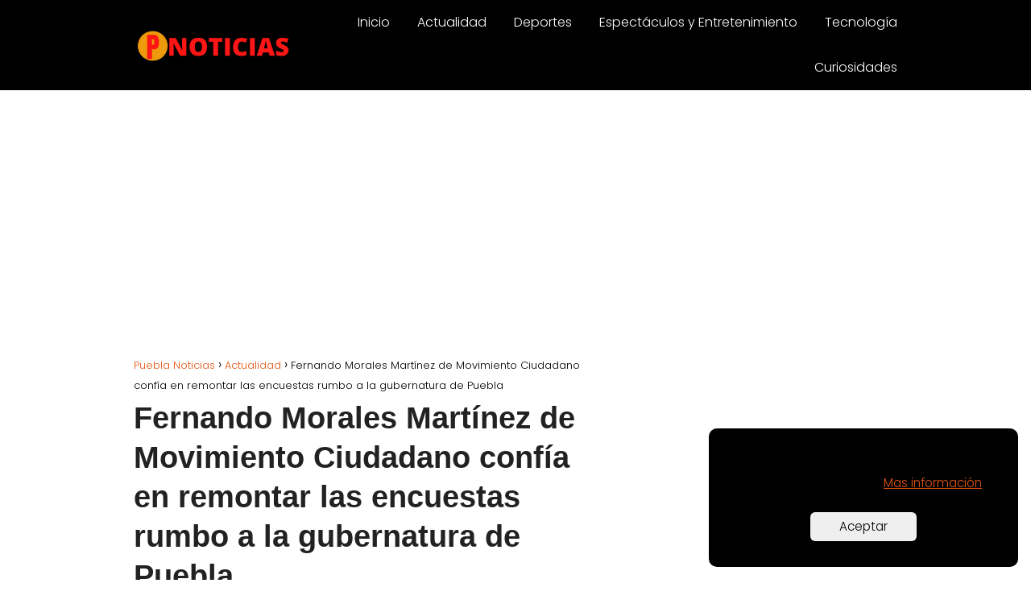

--- FILE ---
content_type: text/html; charset=UTF-8
request_url: https://pueblanoticias.com.mx/fernando-morales-martinez-de-movimiento-ciudadano-confia-en-remontar-las-encuestas-rumbo-a-la-gubernatura-de-puebla/
body_size: 11068
content:
<!DOCTYPE html>

<html lang="es" >
	
<head>
	
<meta charset="UTF-8">
<meta name="viewport" content="width=device-width, initial-scale=1.0, maximum-scale=2.0">
<meta name='robots' content='index, follow, max-image-preview:large, max-snippet:-1, max-video-preview:-1' />
<link rel="preconnect" href="https://fonts.googleapis.com" crossorigin>
<link rel="preconnect" href="https://fonts.gstatic.com/" crossorigin>

	<!-- This site is optimized with the Yoast SEO plugin v22.3 - https://yoast.com/wordpress/plugins/seo/ -->
	<title>Fernando Morales Martínez de Movimiento Ciudadano confía en remontar las encuestas rumbo a la gubernatura de Puebla</title>
	<meta name="description" content="Fernando Morales Martínez confía en remontar en las encuestas rumbo a la elección de Puebla, criticando estrategias y proponiendo reformas legislativas." />
	<link rel="canonical" href="https://pueblanoticias.com.mx/fernando-morales-martinez-de-movimiento-ciudadano-confia-en-remontar-las-encuestas-rumbo-a-la-gubernatura-de-puebla/" />
	<meta property="og:locale" content="es_ES" />
	<meta property="og:type" content="article" />
	<meta property="og:title" content="Fernando Morales Martínez de Movimiento Ciudadano confía en remontar las encuestas rumbo a la gubernatura de Puebla" />
	<meta property="og:description" content="Fernando Morales Martínez confía en remontar en las encuestas rumbo a la elección de Puebla, criticando estrategias y proponiendo reformas legislativas." />
	<meta property="og:url" content="https://pueblanoticias.com.mx/fernando-morales-martinez-de-movimiento-ciudadano-confia-en-remontar-las-encuestas-rumbo-a-la-gubernatura-de-puebla/" />
	<meta property="og:site_name" content="Puebla Noticias" />
	<meta property="article:published_time" content="2024-01-29T12:59:38+00:00" />
	<meta property="og:image" content="https://pueblanoticias.com.mx/wp-content/uploads/2023/04/Pieb.png" />
	<meta property="og:image:width" content="1250" />
	<meta property="og:image:height" content="1250" />
	<meta property="og:image:type" content="image/png" />
	<meta name="author" content="Puebla Noticias" />
	<meta name="twitter:card" content="summary_large_image" />
	<meta name="twitter:label1" content="Escrito por" />
	<meta name="twitter:data1" content="Puebla Noticias" />
	<meta name="twitter:label2" content="Tiempo de lectura" />
	<meta name="twitter:data2" content="2 minutos" />
	<script type="application/ld+json" class="yoast-schema-graph">{"@context":"https://schema.org","@graph":[{"@type":"NewsArticle","@id":"https://pueblanoticias.com.mx/fernando-morales-martinez-de-movimiento-ciudadano-confia-en-remontar-las-encuestas-rumbo-a-la-gubernatura-de-puebla/#article","isPartOf":{"@id":"https://pueblanoticias.com.mx/fernando-morales-martinez-de-movimiento-ciudadano-confia-en-remontar-las-encuestas-rumbo-a-la-gubernatura-de-puebla/"},"author":{"name":"Puebla Noticias","@id":"https://pueblanoticias.com.mx/#/schema/person/2fcdd49730155f6e4c4b68db2ac94355"},"headline":"Fernando Morales Martínez de Movimiento Ciudadano confía en remontar las encuestas rumbo a la gubernatura de Puebla","datePublished":"2024-01-29T12:59:38+00:00","dateModified":"2024-01-29T12:59:38+00:00","mainEntityOfPage":{"@id":"https://pueblanoticias.com.mx/fernando-morales-martinez-de-movimiento-ciudadano-confia-en-remontar-las-encuestas-rumbo-a-la-gubernatura-de-puebla/"},"wordCount":329,"publisher":{"@id":"https://pueblanoticias.com.mx/#organization"},"image":{"@id":"https://pueblanoticias.com.mx/fernando-morales-martinez-de-movimiento-ciudadano-confia-en-remontar-las-encuestas-rumbo-a-la-gubernatura-de-puebla/#primaryimage"},"thumbnailUrl":"https://pueblanoticias.com.mx/wp-content/uploads/2023/04/Pieb.png","articleSection":["Actualidad"],"inLanguage":"es"},{"@type":"WebPage","@id":"https://pueblanoticias.com.mx/fernando-morales-martinez-de-movimiento-ciudadano-confia-en-remontar-las-encuestas-rumbo-a-la-gubernatura-de-puebla/","url":"https://pueblanoticias.com.mx/fernando-morales-martinez-de-movimiento-ciudadano-confia-en-remontar-las-encuestas-rumbo-a-la-gubernatura-de-puebla/","name":"Fernando Morales Martínez de Movimiento Ciudadano confía en remontar las encuestas rumbo a la gubernatura de Puebla","isPartOf":{"@id":"https://pueblanoticias.com.mx/#website"},"primaryImageOfPage":{"@id":"https://pueblanoticias.com.mx/fernando-morales-martinez-de-movimiento-ciudadano-confia-en-remontar-las-encuestas-rumbo-a-la-gubernatura-de-puebla/#primaryimage"},"image":{"@id":"https://pueblanoticias.com.mx/fernando-morales-martinez-de-movimiento-ciudadano-confia-en-remontar-las-encuestas-rumbo-a-la-gubernatura-de-puebla/#primaryimage"},"thumbnailUrl":"https://pueblanoticias.com.mx/wp-content/uploads/2023/04/Pieb.png","datePublished":"2024-01-29T12:59:38+00:00","dateModified":"2024-01-29T12:59:38+00:00","description":"Fernando Morales Martínez confía en remontar en las encuestas rumbo a la elección de Puebla, criticando estrategias y proponiendo reformas legislativas.","breadcrumb":{"@id":"https://pueblanoticias.com.mx/fernando-morales-martinez-de-movimiento-ciudadano-confia-en-remontar-las-encuestas-rumbo-a-la-gubernatura-de-puebla/#breadcrumb"},"inLanguage":"es","potentialAction":[{"@type":"ReadAction","target":["https://pueblanoticias.com.mx/fernando-morales-martinez-de-movimiento-ciudadano-confia-en-remontar-las-encuestas-rumbo-a-la-gubernatura-de-puebla/"]}]},{"@type":"ImageObject","inLanguage":"es","@id":"https://pueblanoticias.com.mx/fernando-morales-martinez-de-movimiento-ciudadano-confia-en-remontar-las-encuestas-rumbo-a-la-gubernatura-de-puebla/#primaryimage","url":"https://pueblanoticias.com.mx/wp-content/uploads/2023/04/Pieb.png","contentUrl":"https://pueblanoticias.com.mx/wp-content/uploads/2023/04/Pieb.png","width":1250,"height":1250},{"@type":"WebSite","@id":"https://pueblanoticias.com.mx/#website","url":"https://pueblanoticias.com.mx/","name":"Puebla Noticias","description":"Noticias de México y el Mundo","publisher":{"@id":"https://pueblanoticias.com.mx/#organization"},"potentialAction":[{"@type":"SearchAction","target":{"@type":"EntryPoint","urlTemplate":"https://pueblanoticias.com.mx/?s={search_term_string}"},"query-input":"required name=search_term_string"}],"inLanguage":"es"},{"@type":"Organization","@id":"https://pueblanoticias.com.mx/#organization","name":"Puebla Noticias","url":"https://pueblanoticias.com.mx/","logo":{"@type":"ImageObject","inLanguage":"es","@id":"https://pueblanoticias.com.mx/#/schema/logo/image/","url":"https://pueblanoticias.com.mx/wp-content/uploads/2022/08/log2.png","contentUrl":"https://pueblanoticias.com.mx/wp-content/uploads/2022/08/log2.png","width":343,"height":81,"caption":"Puebla Noticias"},"image":{"@id":"https://pueblanoticias.com.mx/#/schema/logo/image/"}},{"@type":"Person","@id":"https://pueblanoticias.com.mx/#/schema/person/2fcdd49730155f6e4c4b68db2ac94355","name":"Puebla Noticias","image":{"@type":"ImageObject","inLanguage":"es","@id":"https://pueblanoticias.com.mx/#/schema/person/image/","url":"https://secure.gravatar.com/avatar/bd1b7310eacd8dcc9bcd4d4a6792cf552e18e930257ac792deaa6edf78ca4291?s=96&d=mm&r=g","contentUrl":"https://secure.gravatar.com/avatar/bd1b7310eacd8dcc9bcd4d4a6792cf552e18e930257ac792deaa6edf78ca4291?s=96&d=mm&r=g","caption":"Puebla Noticias"}}]}</script>
	<!-- / Yoast SEO plugin. -->


<link rel="amphtml" href="https://pueblanoticias.com.mx/fernando-morales-martinez-de-movimiento-ciudadano-confia-en-remontar-las-encuestas-rumbo-a-la-gubernatura-de-puebla/amp/" /><meta name="generator" content="AMP for WP 1.0.93.2"/><link rel='dns-prefetch' href='//fonts.googleapis.com' />
<link rel="alternate" type="application/rss+xml" title="Puebla Noticias &raquo; Feed" href="https://pueblanoticias.com.mx/feed/" />
<link rel="alternate" type="application/rss+xml" title="Puebla Noticias &raquo; Feed de los comentarios" href="https://pueblanoticias.com.mx/comments/feed/" />
<link rel="alternate" title="oEmbed (JSON)" type="application/json+oembed" href="https://pueblanoticias.com.mx/wp-json/oembed/1.0/embed?url=https%3A%2F%2Fpueblanoticias.com.mx%2Ffernando-morales-martinez-de-movimiento-ciudadano-confia-en-remontar-las-encuestas-rumbo-a-la-gubernatura-de-puebla%2F" />
<link rel="alternate" title="oEmbed (XML)" type="text/xml+oembed" href="https://pueblanoticias.com.mx/wp-json/oembed/1.0/embed?url=https%3A%2F%2Fpueblanoticias.com.mx%2Ffernando-morales-martinez-de-movimiento-ciudadano-confia-en-remontar-las-encuestas-rumbo-a-la-gubernatura-de-puebla%2F&#038;format=xml" />
<style id='wp-img-auto-sizes-contain-inline-css' type='text/css'>
img:is([sizes=auto i],[sizes^="auto," i]){contain-intrinsic-size:3000px 1500px}
/*# sourceURL=wp-img-auto-sizes-contain-inline-css */
</style>
<link rel='stylesheet' id='wp-block-library-css' href='https://pueblanoticias.com.mx/wp-includes/css/dist/block-library/style.min.css?ver=6.9' type='text/css' media='all' />
<style id='global-styles-inline-css' type='text/css'>
:root{--wp--preset--aspect-ratio--square: 1;--wp--preset--aspect-ratio--4-3: 4/3;--wp--preset--aspect-ratio--3-4: 3/4;--wp--preset--aspect-ratio--3-2: 3/2;--wp--preset--aspect-ratio--2-3: 2/3;--wp--preset--aspect-ratio--16-9: 16/9;--wp--preset--aspect-ratio--9-16: 9/16;--wp--preset--color--black: #000000;--wp--preset--color--cyan-bluish-gray: #abb8c3;--wp--preset--color--white: #ffffff;--wp--preset--color--pale-pink: #f78da7;--wp--preset--color--vivid-red: #cf2e2e;--wp--preset--color--luminous-vivid-orange: #ff6900;--wp--preset--color--luminous-vivid-amber: #fcb900;--wp--preset--color--light-green-cyan: #7bdcb5;--wp--preset--color--vivid-green-cyan: #00d084;--wp--preset--color--pale-cyan-blue: #8ed1fc;--wp--preset--color--vivid-cyan-blue: #0693e3;--wp--preset--color--vivid-purple: #9b51e0;--wp--preset--gradient--vivid-cyan-blue-to-vivid-purple: linear-gradient(135deg,rgb(6,147,227) 0%,rgb(155,81,224) 100%);--wp--preset--gradient--light-green-cyan-to-vivid-green-cyan: linear-gradient(135deg,rgb(122,220,180) 0%,rgb(0,208,130) 100%);--wp--preset--gradient--luminous-vivid-amber-to-luminous-vivid-orange: linear-gradient(135deg,rgb(252,185,0) 0%,rgb(255,105,0) 100%);--wp--preset--gradient--luminous-vivid-orange-to-vivid-red: linear-gradient(135deg,rgb(255,105,0) 0%,rgb(207,46,46) 100%);--wp--preset--gradient--very-light-gray-to-cyan-bluish-gray: linear-gradient(135deg,rgb(238,238,238) 0%,rgb(169,184,195) 100%);--wp--preset--gradient--cool-to-warm-spectrum: linear-gradient(135deg,rgb(74,234,220) 0%,rgb(151,120,209) 20%,rgb(207,42,186) 40%,rgb(238,44,130) 60%,rgb(251,105,98) 80%,rgb(254,248,76) 100%);--wp--preset--gradient--blush-light-purple: linear-gradient(135deg,rgb(255,206,236) 0%,rgb(152,150,240) 100%);--wp--preset--gradient--blush-bordeaux: linear-gradient(135deg,rgb(254,205,165) 0%,rgb(254,45,45) 50%,rgb(107,0,62) 100%);--wp--preset--gradient--luminous-dusk: linear-gradient(135deg,rgb(255,203,112) 0%,rgb(199,81,192) 50%,rgb(65,88,208) 100%);--wp--preset--gradient--pale-ocean: linear-gradient(135deg,rgb(255,245,203) 0%,rgb(182,227,212) 50%,rgb(51,167,181) 100%);--wp--preset--gradient--electric-grass: linear-gradient(135deg,rgb(202,248,128) 0%,rgb(113,206,126) 100%);--wp--preset--gradient--midnight: linear-gradient(135deg,rgb(2,3,129) 0%,rgb(40,116,252) 100%);--wp--preset--font-size--small: 13px;--wp--preset--font-size--medium: 20px;--wp--preset--font-size--large: 36px;--wp--preset--font-size--x-large: 42px;--wp--preset--spacing--20: 0.44rem;--wp--preset--spacing--30: 0.67rem;--wp--preset--spacing--40: 1rem;--wp--preset--spacing--50: 1.5rem;--wp--preset--spacing--60: 2.25rem;--wp--preset--spacing--70: 3.38rem;--wp--preset--spacing--80: 5.06rem;--wp--preset--shadow--natural: 6px 6px 9px rgba(0, 0, 0, 0.2);--wp--preset--shadow--deep: 12px 12px 50px rgba(0, 0, 0, 0.4);--wp--preset--shadow--sharp: 6px 6px 0px rgba(0, 0, 0, 0.2);--wp--preset--shadow--outlined: 6px 6px 0px -3px rgb(255, 255, 255), 6px 6px rgb(0, 0, 0);--wp--preset--shadow--crisp: 6px 6px 0px rgb(0, 0, 0);}:where(.is-layout-flex){gap: 0.5em;}:where(.is-layout-grid){gap: 0.5em;}body .is-layout-flex{display: flex;}.is-layout-flex{flex-wrap: wrap;align-items: center;}.is-layout-flex > :is(*, div){margin: 0;}body .is-layout-grid{display: grid;}.is-layout-grid > :is(*, div){margin: 0;}:where(.wp-block-columns.is-layout-flex){gap: 2em;}:where(.wp-block-columns.is-layout-grid){gap: 2em;}:where(.wp-block-post-template.is-layout-flex){gap: 1.25em;}:where(.wp-block-post-template.is-layout-grid){gap: 1.25em;}.has-black-color{color: var(--wp--preset--color--black) !important;}.has-cyan-bluish-gray-color{color: var(--wp--preset--color--cyan-bluish-gray) !important;}.has-white-color{color: var(--wp--preset--color--white) !important;}.has-pale-pink-color{color: var(--wp--preset--color--pale-pink) !important;}.has-vivid-red-color{color: var(--wp--preset--color--vivid-red) !important;}.has-luminous-vivid-orange-color{color: var(--wp--preset--color--luminous-vivid-orange) !important;}.has-luminous-vivid-amber-color{color: var(--wp--preset--color--luminous-vivid-amber) !important;}.has-light-green-cyan-color{color: var(--wp--preset--color--light-green-cyan) !important;}.has-vivid-green-cyan-color{color: var(--wp--preset--color--vivid-green-cyan) !important;}.has-pale-cyan-blue-color{color: var(--wp--preset--color--pale-cyan-blue) !important;}.has-vivid-cyan-blue-color{color: var(--wp--preset--color--vivid-cyan-blue) !important;}.has-vivid-purple-color{color: var(--wp--preset--color--vivid-purple) !important;}.has-black-background-color{background-color: var(--wp--preset--color--black) !important;}.has-cyan-bluish-gray-background-color{background-color: var(--wp--preset--color--cyan-bluish-gray) !important;}.has-white-background-color{background-color: var(--wp--preset--color--white) !important;}.has-pale-pink-background-color{background-color: var(--wp--preset--color--pale-pink) !important;}.has-vivid-red-background-color{background-color: var(--wp--preset--color--vivid-red) !important;}.has-luminous-vivid-orange-background-color{background-color: var(--wp--preset--color--luminous-vivid-orange) !important;}.has-luminous-vivid-amber-background-color{background-color: var(--wp--preset--color--luminous-vivid-amber) !important;}.has-light-green-cyan-background-color{background-color: var(--wp--preset--color--light-green-cyan) !important;}.has-vivid-green-cyan-background-color{background-color: var(--wp--preset--color--vivid-green-cyan) !important;}.has-pale-cyan-blue-background-color{background-color: var(--wp--preset--color--pale-cyan-blue) !important;}.has-vivid-cyan-blue-background-color{background-color: var(--wp--preset--color--vivid-cyan-blue) !important;}.has-vivid-purple-background-color{background-color: var(--wp--preset--color--vivid-purple) !important;}.has-black-border-color{border-color: var(--wp--preset--color--black) !important;}.has-cyan-bluish-gray-border-color{border-color: var(--wp--preset--color--cyan-bluish-gray) !important;}.has-white-border-color{border-color: var(--wp--preset--color--white) !important;}.has-pale-pink-border-color{border-color: var(--wp--preset--color--pale-pink) !important;}.has-vivid-red-border-color{border-color: var(--wp--preset--color--vivid-red) !important;}.has-luminous-vivid-orange-border-color{border-color: var(--wp--preset--color--luminous-vivid-orange) !important;}.has-luminous-vivid-amber-border-color{border-color: var(--wp--preset--color--luminous-vivid-amber) !important;}.has-light-green-cyan-border-color{border-color: var(--wp--preset--color--light-green-cyan) !important;}.has-vivid-green-cyan-border-color{border-color: var(--wp--preset--color--vivid-green-cyan) !important;}.has-pale-cyan-blue-border-color{border-color: var(--wp--preset--color--pale-cyan-blue) !important;}.has-vivid-cyan-blue-border-color{border-color: var(--wp--preset--color--vivid-cyan-blue) !important;}.has-vivid-purple-border-color{border-color: var(--wp--preset--color--vivid-purple) !important;}.has-vivid-cyan-blue-to-vivid-purple-gradient-background{background: var(--wp--preset--gradient--vivid-cyan-blue-to-vivid-purple) !important;}.has-light-green-cyan-to-vivid-green-cyan-gradient-background{background: var(--wp--preset--gradient--light-green-cyan-to-vivid-green-cyan) !important;}.has-luminous-vivid-amber-to-luminous-vivid-orange-gradient-background{background: var(--wp--preset--gradient--luminous-vivid-amber-to-luminous-vivid-orange) !important;}.has-luminous-vivid-orange-to-vivid-red-gradient-background{background: var(--wp--preset--gradient--luminous-vivid-orange-to-vivid-red) !important;}.has-very-light-gray-to-cyan-bluish-gray-gradient-background{background: var(--wp--preset--gradient--very-light-gray-to-cyan-bluish-gray) !important;}.has-cool-to-warm-spectrum-gradient-background{background: var(--wp--preset--gradient--cool-to-warm-spectrum) !important;}.has-blush-light-purple-gradient-background{background: var(--wp--preset--gradient--blush-light-purple) !important;}.has-blush-bordeaux-gradient-background{background: var(--wp--preset--gradient--blush-bordeaux) !important;}.has-luminous-dusk-gradient-background{background: var(--wp--preset--gradient--luminous-dusk) !important;}.has-pale-ocean-gradient-background{background: var(--wp--preset--gradient--pale-ocean) !important;}.has-electric-grass-gradient-background{background: var(--wp--preset--gradient--electric-grass) !important;}.has-midnight-gradient-background{background: var(--wp--preset--gradient--midnight) !important;}.has-small-font-size{font-size: var(--wp--preset--font-size--small) !important;}.has-medium-font-size{font-size: var(--wp--preset--font-size--medium) !important;}.has-large-font-size{font-size: var(--wp--preset--font-size--large) !important;}.has-x-large-font-size{font-size: var(--wp--preset--font-size--x-large) !important;}
/*# sourceURL=global-styles-inline-css */
</style>

<style id='classic-theme-styles-inline-css' type='text/css'>
/*! This file is auto-generated */
.wp-block-button__link{color:#fff;background-color:#32373c;border-radius:9999px;box-shadow:none;text-decoration:none;padding:calc(.667em + 2px) calc(1.333em + 2px);font-size:1.125em}.wp-block-file__button{background:#32373c;color:#fff;text-decoration:none}
/*# sourceURL=/wp-includes/css/classic-themes.min.css */
</style>
<link rel='stylesheet' id='adace-style-css' href='https://pueblanoticias.com.mx/wp-content/plugins/ad-ace/assets/css/style.min.css?ver=1.3.26' type='text/css' media='all' />
<link rel='stylesheet' id='shoppable-images-css-css' href='https://pueblanoticias.com.mx/wp-content/plugins/ad-ace/assets/css/shoppable-images-front.min.css?ver=1.3.26' type='text/css' media='all' />
<link rel='stylesheet' id='wp_automatic_gallery_style-css' href='https://pueblanoticias.com.mx/wp-content/plugins/wp-automatic/css/wp-automatic.css?ver=1.0.0' type='text/css' media='all' />
<link rel='stylesheet' id='wordpress-popular-posts-css-css' href='https://pueblanoticias.com.mx/wp-content/plugins/wordpress-popular-posts/assets/css/wpp.css?ver=6.4.2' type='text/css' media='all' />
<link rel='stylesheet' id='asap-style-css' href='https://pueblanoticias.com.mx/wp-content/themes/AsapTheme/assets/css/main.min.css?ver=05171122' type='text/css' media='all' />
<link rel='stylesheet' id='asap-google-fonts-css' href='https://fonts.googleapis.com/css2?family=Poppins:wght@300;700&#038;family=Arial:wght@700&#038;display=swap' type='text/css' media='all' />
<script type="text/javascript" src="https://pueblanoticias.com.mx/wp-includes/js/jquery/jquery.min.js?ver=3.7.1" id="jquery-core-js"></script>
<script type="text/javascript" src="https://pueblanoticias.com.mx/wp-includes/js/jquery/jquery-migrate.min.js?ver=3.4.1" id="jquery-migrate-js"></script>
<script type="text/javascript" src="https://pueblanoticias.com.mx/wp-content/plugins/ad-ace/assets/js/slot-slideup.js?ver=1.3.26" id="adace-slot-slideup-js"></script>
<script type="text/javascript" src="https://pueblanoticias.com.mx/wp-content/plugins/ad-ace/includes/shoppable-images/assets/js/shoppable-images-front.js?ver=1.3.26" id="shoppable-images-js-js"></script>
<script type="text/javascript" src="https://pueblanoticias.com.mx/wp-content/plugins/ad-ace/assets/js/coupons.js?ver=1.3.26" id="adace-coupons-js"></script>
<script type="text/javascript" src="https://pueblanoticias.com.mx/wp-content/plugins/wp-automatic/js/main-front.js?ver=6.9" id="wp_automatic_gallery-js"></script>
<script type="application/json" id="wpp-json">

{"sampling_active":0,"sampling_rate":100,"ajax_url":"https:\/\/pueblanoticias.com.mx\/wp-json\/wordpress-popular-posts\/v1\/popular-posts","api_url":"https:\/\/pueblanoticias.com.mx\/wp-json\/wordpress-popular-posts","ID":16013,"token":"010f309c9a","lang":0,"debug":0}
//# sourceURL=wpp-json

</script>
<script type="text/javascript" src="https://pueblanoticias.com.mx/wp-content/plugins/wordpress-popular-posts/assets/js/wpp.min.js?ver=6.4.2" id="wpp-js-js"></script>
<link rel="https://api.w.org/" href="https://pueblanoticias.com.mx/wp-json/" /><link rel="alternate" title="JSON" type="application/json" href="https://pueblanoticias.com.mx/wp-json/wp/v2/posts/16013" /><link rel="EditURI" type="application/rsd+xml" title="RSD" href="https://pueblanoticias.com.mx/xmlrpc.php?rsd" />

<link rel='shortlink' href='https://pueblanoticias.com.mx/?p=16013' />
            <style id="wpp-loading-animation-styles">@-webkit-keyframes bgslide{from{background-position-x:0}to{background-position-x:-200%}}@keyframes bgslide{from{background-position-x:0}to{background-position-x:-200%}}.wpp-widget-placeholder,.wpp-widget-block-placeholder,.wpp-shortcode-placeholder{margin:0 auto;width:60px;height:3px;background:#dd3737;background:linear-gradient(90deg,#dd3737 0%,#571313 10%,#dd3737 100%);background-size:200% auto;border-radius:3px;-webkit-animation:bgslide 1s infinite linear;animation:bgslide 1s infinite linear}</style>
            	
<style>
 body {font-family: 'Poppins', sans-serif !important;background: #FFFFFF;font-weight: 300 !important;}h1,h2,h3,h4,h5,h6 {font-family: 'Arial', sans-serif !important;font-weight: 700;line-height: 1.3;}h1 {color:#222222 }h2,h5,h6 {color:#222222 }h3 {color:#222222 }h4 {color:#222222 }.article-loop p, .article-loop-featured p, .article-loop h2, .article-loop h3, .article-loop h4, .article-loop span.entry-title, .related-posts p, .last-post-sidebar p, .woocommerce-loop-product__title {font-family: 'Poppins', sans-serif !important;font-size: 18px !important;font-weight: 300 !important;}.article-loop .show-extract p, .article-loop .show-extract span {font-family: 'Poppins', sans-serif !important;font-weight: 300 !important;}a {color: #e35614;}.the-content .post-index span, .des-category .post-index span {font-size:18px;}.the-content .post-index li, .the-content .post-index a, .des-category .post-index li, .des-category .post-index a, .comment-respond > p > span > a, .asap-pros-cons-title span, .asap-pros-cons ul li span, .woocommerce #reviews #comments ol.commentlist li .comment-text p, .woocommerce #review_form #respond p, .woocommerce .comment-reply-title, .woocommerce form .form-row label, .woocommerce-page form .form-row label {font-size: calc(18px - 2px);}.content-tags a, .tagcloud a {border:1px solid #e35614;}.content-tags a:hover, .tagcloud a:hover {color: #e3561499;}p, .the-content ul li, .the-content ol li {color: #000000;font-size: 18px;line-height: 1.6;}.comment-author cite, .primary-sidebar ul li a, .woocommerce ul.products li.product .price, span.asap-author {color: #000000;}.comment-body p, #commentform input, #commentform textarea {font-size: calc(18px - 2px);}.social-title {font-size: calc(18px - 3px);}.breadcrumb a, .breadcrumb span, .woocommerce .woocommerce-breadcrumb {font-size: calc(18px - 5px);}.content-footer p, .content-footer li, .search-header input:not([type=submit]):not([type=radio]):not([type=checkbox]):not([type=file]) {font-size: calc(18px - 4px) !important;}.search-header input:not([type=submit]):not([type=radio]):not([type=checkbox]):not([type=file]) {border:1px solid #ffffff26 !important;}h1 {font-size: 38px;}h2 {font-size: 32px;}h3 {font-size: 28px;}h4 {font-size: 23px;}.site-header, #cookiesbox {background: #000000;}.site-header-wc a span.count-number {border:1px solid #ffffff;}.content-footer {background: #3b21d1;}.comment-respond > p, .area-comentarios ol > p, .error404 .content-loop p + p, .search .content-loop .search-home + p {border-bottom:1px solid #3b21d1 }.pagination a, .nav-links a, .woocommerce #respond input#submit, .woocommerce a.button, .woocommerce button.button, .woocommerce input.button, .woocommerce #respond input#submit.alt, .woocommerce a.button.alt, .woocommerce button.button.alt, .woocommerce input.button.alt, .wpcf7-form input.wpcf7-submit {background: #3b21d1;color: #FFFFFF !important;}.woocommerce div.product .woocommerce-tabs ul.tabs li.active {border-bottom: 2px solid #3b21d1;}.pagination a:hover, .nav-links a:hover {background: #3b21d1B3;}.article-loop a span.entry-title {color:#000000 !important;}.article-loop a:hover p, .article-loop a:hover span.entry-title {color: #e35614 !important;}.article-loop.custom-links a:hover span.entry-title {color: #000000 !important;}#commentform input, #commentform textarea {border: 2px solid #3b21d1;font-weight: 300 !important;}.content-loop {max-width: 1024px;}.site-header-content {max-width: 980px;}.content-footer {max-width: calc(980px - 32px);}.content-footer-social {background: #3b21d11A;}.content-single {max-width: 980px;}.content-page {max-width: 980px;}.content-wc {max-width: 980px;}.reply a, .go-top {background: #3b21d1;color: #FFFFFF;}.reply a {border: 2px solid #3b21d1;}#commentform input[type=submit] {background: #3b21d1;color: #FFFFFF;}.site-header a, header, header label {color: #ffffff;}.content-footer a, .content-footer p, .content-footer .widget-area {color: #FFFFFF;}header .line {background: #ffffff;}.site-logo img {max-width: 200px;}.search-header {margin-left: 0px;}.primary-sidebar {width:316px;}p.sidebar-title, .comment-respond > p, .area-comentarios ol > p, .asap-subtitle {font-size:calc(18px + 2px);}.popular-post-sidebar ol a {color:#000000;font-size:calc(18px - 2px);}.popular-post-sidebar ol li:before, .primary-sidebar div ul li:before {border-color: #3b21d1;}.search-form input[type=submit] {background:#000000;}.search-form {border:2px solid #3b21d1;}.sidebar-title:after,.archive .content-loop h1:after {background:#3b21d1;}.single-nav .nav-prev a:before, .single-nav .nav-next a:before {border-color:#3b21d1;}.single-nav a {color:#000000;font-size:calc(18px - 3px);}.the-content .post-index {border-top:2px solid #3b21d1;}.the-content .post-index #show-table {color:#e35614;font-size: calc(18px - 3px);font-weight: 300;}.the-content .post-index .btn-show {font-size: calc(18px - 3px) !important;}.search-header form {width:200px;}.site-header .site-header-wc svg {stroke:#ffffff;}.item-featured {color:#ffffff;background:#19509e;}  .checkbox .check-table svg {stroke:#3b21d1;} .article-content {height:196px;}.content-thin .content-cluster .article-content {height:160px !important;}.last-post-sidebar .article-content {height: 140px;margin-bottom: 8px }.related-posts .article-content {height: 120px;}@media (max-width:1050px) {.last-post-sidebar .article-content, .related-posts .article-content {height: 150px !important }}@media (max-width: 480px) {.article-content {height: 180px }}   @media(max-width:480px) {h1, .archive .content-loop h1 {font-size: calc(38px - 8px);}h2 {font-size: calc(32px - 4px);}h3 {font-size: calc(28px - 4px);} }@media(min-width:1050px) {.content-thin {width: calc(95% - 316px);}#menu>ul {font-size: calc(18px - 2px);}#menu ul .menu-item-has-children:after {border: solid #ffffff;border-width: 0 2px 2px 0;}} .item-featured {margin-top:10px;}      .asap-date-loop {font-size: calc(18px - 5px) !important;text-align:center;}   .the-content h2:before {margin-top: -70px;height: 70px;}      .content-footer {padding:0;}.content-footer p {margin-bottom:0 !important;}.content-footer .widget-area {margin-bottom: 0rem;padding:1rem;}.content-footer li:first-child:before {content: "";padding: 0;}.content-footer li:before {content: "|";padding: 0 7px 0 5px;color: #fff;opacity: .4;}.content-footer li {list-style-type: none;display: inline;font-size: 15px;}.content-footer .widget-title {display: none;}.content-footer {background: #3b21d1;}.content-footer-social {max-width: calc(980px - 32px);}   @media (max-width: 1050px) and (min-width:481px) { }
</style>

<meta name="theme-color" content="#000000">


<script type="application/ld+json">
	{
	"@context": "http://schema.org",
	"@type": "Organization",
	"name": "Puebla Noticias",
	"alternateName": "Noticias de México y el Mundo",
	"url": "https://pueblanoticias.com.mx"
	,"logo": "https://pueblanoticias.com.mx/wp-content/uploads/2022/08/cropped-log2.png"
		}
</script>


<script type="application/ld+json">	
	{
	"@context": "https://schema.org",
	"@type": "Article",
	"mainEntityOfPage": {
	"@type": "WebPage",
	"@id": "https://pueblanoticias.com.mx/fernando-morales-martinez-de-movimiento-ciudadano-confia-en-remontar-las-encuestas-rumbo-a-la-gubernatura-de-puebla/"
	},
	"headline": "Fernando Morales Martínez de Movimiento Ciudadano confía en remontar las encuestas rumbo a la gubernatura de Puebla", 
		"image": {
			"@type": 
				"ImageObject",
				"url": "https://pueblanoticias.com.mx/wp-content/uploads/2023/04/Pieb.png"
			},
				
	"author": {
		"@type": "Person",
		"name": "Puebla Noticias"
	},  
	"publisher": {
		"@type": "Organization",
		"name": "Puebla Noticias"	
				
	,
	"logo": {
		"@type": "ImageObject",
		"url": "https://pueblanoticias.com.mx/wp-content/uploads/2022/08/cropped-log2.png"
		}	
					
	},
	"datePublished": "2024-01-29 08:59",
	"dateModified": "2024-01-29 08:59"
}
</script>







	
		
	
<meta name="generator" content="Elementor 3.20.2; features: e_optimized_assets_loading, e_optimized_css_loading, additional_custom_breakpoints, block_editor_assets_optimize, e_image_loading_optimization; settings: css_print_method-external, google_font-enabled, font_display-auto">
<meta name="generator" content="Powered by WPBakery Page Builder - drag and drop page builder for WordPress."/>
<!-- Global site tag (gtag.js) - Google Analytics -->
<script async src="https://www.googletagmanager.com/gtag/js?id=G-GXREF73P8Z"></script>
<script>
  window.dataLayer = window.dataLayer || [];
  function gtag(){dataLayer.push(arguments);}
  gtag('js', new Date());

  gtag('config', 'G-GXREF73P8Z');
</script><link rel="icon" href="https://pueblanoticias.com.mx/wp-content/uploads/2022/08/cropped-pfav-32x32.png" sizes="32x32" />
<link rel="icon" href="https://pueblanoticias.com.mx/wp-content/uploads/2022/08/cropped-pfav-192x192.png" sizes="192x192" />
<link rel="apple-touch-icon" href="https://pueblanoticias.com.mx/wp-content/uploads/2022/08/cropped-pfav-180x180.png" />
<meta name="msapplication-TileImage" content="https://pueblanoticias.com.mx/wp-content/uploads/2022/08/cropped-pfav-270x270.png" />
<noscript><style> .wpb_animate_when_almost_visible { opacity: 1; }</style></noscript></head>
	
<body class="wp-singular single postid-16013 wp-theme-AsapTheme wpb-js-composer js-comp-ver-6.8.0 vc_responsive elementor-default elementor-kit-1306">
	
	
	
<header class="site-header">
	
	<div class="site-header-content">
		
			
	<div class="site-logo"><a href="https://pueblanoticias.com.mx/" class="custom-logo-link" rel="home"><img width="343" height="69" src="https://pueblanoticias.com.mx/wp-content/uploads/2022/08/cropped-log2.png" class="custom-logo" alt="Puebla Noticias" decoding="async" srcset="https://pueblanoticias.com.mx/wp-content/uploads/2022/08/cropped-log2.png 343w, https://pueblanoticias.com.mx/wp-content/uploads/2022/08/cropped-log2-300x60.png 300w, https://pueblanoticias.com.mx/wp-content/uploads/2022/08/cropped-log2-239x48.png 239w" sizes="(max-width: 343px) 100vw, 343px" /></a></div>

	
					
			
					
			
		
		

<div>
	
		
	<input type="checkbox" id="btn-menu" />
	
	<label id="nav-icon" for="btn-menu">

		<div class="circle nav-icon">

			<span class="line top"></span>
			<span class="line middle"></span>
			<span class="line bottom"></span>

		</div>
		
	</label>
	
	
	<nav id="menu" itemscope="itemscope" itemtype="http://schema.org/SiteNavigationElement" role="navigation">
		
		
		<ul id="menu-bimber-demo-news-primary-menu" class="abc"><li id="menu-item-6163" class="menu-item menu-item-type-custom menu-item-object-custom menu-item-home menu-item-6163"><a href="https://pueblanoticias.com.mx" itemprop="url">Inicio</a></li>
<li id="menu-item-6334" class="menu-item menu-item-type-taxonomy menu-item-object-category current-post-ancestor current-menu-parent current-post-parent menu-item-6334"><a href="https://pueblanoticias.com.mx/actualidad/" itemprop="url">Actualidad</a></li>
<li id="menu-item-6336" class="menu-item menu-item-type-taxonomy menu-item-object-category menu-item-6336"><a href="https://pueblanoticias.com.mx/deportes/" itemprop="url">Deportes</a></li>
<li id="menu-item-6365" class="menu-item menu-item-type-taxonomy menu-item-object-category menu-item-6365"><a href="https://pueblanoticias.com.mx/espectaculos/" itemprop="url">Espectáculos y Entretenimiento</a></li>
<li id="menu-item-6419" class="menu-item menu-item-type-taxonomy menu-item-object-category menu-item-6419"><a href="https://pueblanoticias.com.mx/tecnologia/" itemprop="url">Tecnología</a></li>
<li id="menu-item-6338" class="menu-item menu-item-type-taxonomy menu-item-object-category menu-item-6338"><a href="https://pueblanoticias.com.mx/curiosidades/" itemprop="url">Curiosidades</a></li>
</ul>	</nav> 
	
</div>					
	</div>
	
</header>
	

<main class="content-single">
	
	
				<div class="ads-asap ads-asap-top ads-asap-aligncenter ">

				<script async src="https://pagead2.googlesyndication.com/pagead/js/adsbygoogle.js?client=ca-pub-3659279886014702"
     crossorigin="anonymous"></script>
<!-- PN1 -->
<ins class="adsbygoogle"
     style="display:block"
     data-ad-client="ca-pub-3659279886014702"
     data-ad-slot="7232780423"
     data-ad-format="auto"
     data-full-width-responsive="true"></ins>
<script>
     (adsbygoogle = window.adsbygoogle || []).push({});
</script>
				</div>

						
			
		
					
	<article class="content-thin">
				
		
	
		
		<div role="navigation" aria-label="Breadcrumbs" class="breadcrumb-trail breadcrumbs" itemprop="breadcrumb"><ul class="breadcrumb" itemscope itemtype="http://schema.org/BreadcrumbList"><meta name="numberOfItems" content="3" /><meta name="itemListOrder" content="Ascending" /><li itemprop="itemListElement" itemscope itemtype="http://schema.org/ListItem" class="trail-item trail-begin"><a href="https://pueblanoticias.com.mx/" rel="home" itemprop="item"><span itemprop="name">Puebla Noticias</span></a><meta itemprop="position" content="1" /></li><li itemprop="itemListElement" itemscope itemtype="http://schema.org/ListItem" class="trail-item"><a href="https://pueblanoticias.com.mx/actualidad/" itemprop="item"><span itemprop="name">Actualidad</span></a><meta itemprop="position" content="2" /></li><li itemprop="itemListElement" itemscope itemtype="http://schema.org/ListItem" class="trail-item trail-end"><span itemprop="name">Fernando Morales Martínez de Movimiento Ciudadano confía en remontar las encuestas rumbo a la gubernatura de Puebla</span><meta itemprop="position" content="3" /></li></ul></div>
		<h1>Fernando Morales Martínez de Movimiento Ciudadano confía en remontar las encuestas rumbo a la gubernatura de Puebla</h1>
			
		
			<div class="content-author">
				
				<div class="author-image">
				<img alt='' src='https://secure.gravatar.com/avatar/bd1b7310eacd8dcc9bcd4d4a6792cf552e18e930257ac792deaa6edf78ca4291?s=80&#038;d=mm&#038;r=g' srcset='https://secure.gravatar.com/avatar/bd1b7310eacd8dcc9bcd4d4a6792cf552e18e930257ac792deaa6edf78ca4291?s=160&#038;d=mm&#038;r=g 2x' class='avatar avatar-80 photo' height='80' width='80' decoding='async'/>				</div>

				<div class="author-desc">
					<p>
												<a href="https://pueblanoticias.com.mx/author/puebla-noticias/">
						Puebla Noticias						</a>
											</p>
					<p>
						29/01/2024					</p>
				</div>
				
			</div>

		
				
			

		
	

	
	
	

	

	

	

		
		
	<div class="the-content">
	
	<p>El precandidato a la gubernatura de Puebla por Movimiento Ciudadano (MC), Fernando Morales Martínez, expresó su confianza en remontar en las encuestas rumbo a la elección del 2 de junio, a pesar de que actualmente se encuentra en último lugar. En una entrevista, Morales Martínez criticó lo que considera un excesivo foco en las encuestas y su metodología. Aseguró que el voto oculto irá en aumento y lo favorecerá en las próximas semanas, llevándolo a competir con los contendientes Eduardo Rivera Pérez y Alejandro Armenta Mier.</p>
<p>Morales Martínez destacó la apuesta del partido naranja por incluir a jóvenes y defensores de causas sociales para abordar desde diferentes cargos públicos las necesidades de la sociedad. Asimismo, criticó a la oposición conformada por el PAN, PRI, PRD y PSI debido a la inclusión de familiares de aspirantes en sus listas plurinominales.</p>
<p>En temas legislativos, Morales Martínez informó sobre su propuesta para tipificar como delito la violencia vicaria. Esta modalidad consiste en dañar a la mujer a través de sus hijos e hijas. Además celebró reciente avances legislativos como la Ley de Construcciones.</p><div class="ads-asap ads-asap-aligncenter"><script async src="https://pagead2.googlesyndication.com/pagead/js/adsbygoogle.js?client=ca-pub-3659279886014702"
     crossorigin="anonymous"></script>
<ins class="adsbygoogle"
     style="display:block; text-align:center;"
     data-ad-layout="in-article"
     data-ad-format="fluid"
     data-ad-client="ca-pub-3659279886014702"
     data-ad-slot="1482787968"></ins>
<script>
     (adsbygoogle = window.adsbygoogle || []).push({});
</script></div>
<p>Finalmente resaltó que los perfiles locales serán dados a conocer pronto y que promoverán el relevo generacional para representar el futuro del país.</p>
<p>En resumen; El candidato muestra confianza ante las encuestas desfavorables hacia él; critica al partido contrario por sus métodos "encuestitis"; destaca su preocupación social al incluir jóvenes activistas dentro del partido naranja así como critica duramente al resto partido opositores al hablar sobre los familiares incluidos dentro sus listas plurinominales; también informa acerca algunos avances legislativos logrados recientemente pero siempre tratando tres aspectos importantes: revelo generacional fomentando entre otros,, personas jóvenes idealistas quienes tomen nuevos direcciones políticas con respecto algunas leyes ya vigentes .</p>
				
	
	</div>

	
<div class="social-buttons flexbox">
		
		
	<a title="Facebook" href="https://www.facebook.com/sharer/sharer.php?u=https://pueblanoticias.com.mx/fernando-morales-martinez-de-movimiento-ciudadano-confia-en-remontar-las-encuestas-rumbo-a-la-gubernatura-de-puebla/" class="asap-icon-single icon-facebook" target="_blank" rel="nofollow noopener"><svg xmlns="http://www.w3.org/2000/svg" viewBox="0 0 24 24"><path stroke="none" d="M0 0h24v24H0z" fill="none"/><path d="M7 10v4h3v7h4v-7h3l1 -4h-4v-2a1 1 0 0 1 1 -1h3v-4h-3a5 5 0 0 0 -5 5v2h-3" /></svg></a>
	
		
			
	
		
	<a title="Twitter" href="https://twitter.com/intent/tweet?text=Fernando Morales Martínez de Movimiento Ciudadano confía en remontar las encuestas rumbo a la gubernatura de Puebla&url=https://pueblanoticias.com.mx/fernando-morales-martinez-de-movimiento-ciudadano-confia-en-remontar-las-encuestas-rumbo-a-la-gubernatura-de-puebla/" class="asap-icon-single icon-twitter" target="_blank" rel="nofollow noopener" viewBox="0 0 24 24"><svg xmlns="http://www.w3.org/2000/svg"><path stroke="none" d="M0 0h24v24H0z" fill="none"/><path d="M22 4.01c-1 .49 -1.98 .689 -3 .99c-1.121 -1.265 -2.783 -1.335 -4.38 -.737s-2.643 2.06 -2.62 3.737v1c-3.245 .083 -6.135 -1.395 -8 -4c0 0 -4.182 7.433 4 11c-1.872 1.247 -3.739 2.088 -6 2c3.308 1.803 6.913 2.423 10.034 1.517c3.58 -1.04 6.522 -3.723 7.651 -7.742a13.84 13.84 0 0 0 .497 -3.753c-.002 -.249 1.51 -2.772 1.818 -4.013z" /></svg></a>
	
		
	
		
	
		
	<a title="WhatsApp" href="https://wa.me/?text=Fernando Morales Martínez de Movimiento Ciudadano confía en remontar las encuestas rumbo a la gubernatura de Puebla%20-%20https://pueblanoticias.com.mx/fernando-morales-martinez-de-movimiento-ciudadano-confia-en-remontar-las-encuestas-rumbo-a-la-gubernatura-de-puebla/" class="asap-icon-single icon-whatsapp" target="_blank" rel="nofollow noopener"><svg xmlns="http://www.w3.org/2000/svg" viewBox="0 0 24 24"><path stroke="none" d="M0 0h24v24H0z" fill="none"/><path d="M3 21l1.65 -3.8a9 9 0 1 1 3.4 2.9l-5.05 .9" /> <path d="M9 10a.5 .5 0 0 0 1 0v-1a.5 .5 0 0 0 -1 0v1a5 5 0 0 0 5 5h1a.5 .5 0 0 0 0 -1h-1a.5 .5 0 0 0 0 1" /></svg></a>	
	
		
			
			
		
	
		
	
		
	
</div>	
				<div class="ads-asap ads-asap-aligncenter">

				<script async src="https://pagead2.googlesyndication.com/pagead/js/adsbygoogle.js?client=ca-pub-3659279886014702"
     crossorigin="anonymous"></script>
<!-- TD3363 -->
<ins class="adsbygoogle"
     style="display:block"
     data-ad-client="ca-pub-3659279886014702"
     data-ad-slot="6283743027"
     data-ad-format="auto"
     data-full-width-responsive="true"></ins>
<script>
     (adsbygoogle = window.adsbygoogle || []).push({});
</script>
				</div>
					
				
	
	<div class="related-posts">
	
	
<article class="article-loop asap-columns-3">
	
	<a href="https://pueblanoticias.com.mx/operativos-conjuntos-para-frenar-la-caza-ilegal-en-la-reserva-de-la-biosfera-tehuacan-cuicatlan/" rel="bookmark">
		
				
		<div class="article-content">

						
				<div style="background-image: url('https://pueblanoticias.com.mx/wp-content/uploads/2023/04/Pieb-400x267.png');" class="article-image"></div>
			
						
		</div>
		
				
		<p class="entry-title">Operativos conjuntos para frenar la caza ilegal en la Reserva de la Biósfera Tehuacán-Cuicatlán</p>				
	</a>
	
</article>
<article class="article-loop asap-columns-3">
	
	<a href="https://pueblanoticias.com.mx/el-conservatorio-de-musica-de-huauchinango-presenta-cuento-de-navidad-ante-un-auditorio-abarrotado/" rel="bookmark">
		
				
		<div class="article-content">

						
				<div style="background-image: url('https://pueblanoticias.com.mx/wp-content/uploads/2023/04/Pieb2-400x267.png');" class="article-image"></div>
			
						
		</div>
		
				
		<p class="entry-title">El Conservatorio de Música de Huauchinango presenta "Cuento de Navidad" ante un auditorio abarrotado.</p>				
	</a>
	
</article>
<article class="article-loop asap-columns-3">
	
	<a href="https://pueblanoticias.com.mx/tension-en-zacapoaxtla-conato-de-violencia-entre-civiles-marinos-y-policias-genera-polemica/" rel="bookmark">
		
				
		<div class="article-content">

						
				<div style="background-image: url('https://pueblanoticias.com.mx/wp-content/uploads/2023/04/Pieb-400x267.png');" class="article-image"></div>
			
						
		</div>
		
				
		<p class="entry-title">Tensión en Zacapoaxtla: Conato de violencia entre civiles, marinos y policías genera polémica</p>				
	</a>
	
</article>	
		
	</div>


<div id="comentarios" class="area-comentarios">
	
	
	
</div>			
	</article>
	
		
	
<aside id="primary-sidebar" class="primary-sidebar widget-area" role="complementary">
	
		
			
		
	
</aside>
	
</main>

 

	
	
			
	<div class="footer-breadcrumb">
				
		<div class="breadcrumb-trail breadcrumbs"><ul class="breadcrumb"><li ><a href="https://pueblanoticias.com.mx/" rel="home" itemprop="item"><span itemprop="name">Puebla Noticias</span></a></li><li ><a href="https://pueblanoticias.com.mx/actualidad/" itemprop="item"><span itemprop="name">Actualidad</span></a></li><li ><span itemprop="name">Fernando Morales Martínez de Movimiento Ciudadano confía en remontar las encuestas rumbo a la gubernatura de Puebla</span></li></ul></div>			
	</div>
		
	
	
			
		<span class="go-top"><span>Subir</span><i class="arrow arrow-up"></i></span>
		
	
	
	
	
	<footer>
	
		<div class="content-footer">

			<div class="widget-content-footer">
				
				
				<div class="logo-footer"><a href="https://pueblanoticias.com.mx/" class="custom-logo-link" rel="home"><img width="343" height="69" src="https://pueblanoticias.com.mx/wp-content/uploads/2022/08/cropped-log2.png" class="custom-logo" alt="Puebla Noticias" decoding="async" srcset="https://pueblanoticias.com.mx/wp-content/uploads/2022/08/cropped-log2.png 343w, https://pueblanoticias.com.mx/wp-content/uploads/2022/08/cropped-log2-300x60.png 300w, https://pueblanoticias.com.mx/wp-content/uploads/2022/08/cropped-log2-239x48.png 239w" sizes="(max-width: 343px) 100vw, 343px" /></a></div>

				
								
					<div class="widget-area"><div class="menu-bimber-demo-news-footer-menu-container"><ul id="menu-bimber-demo-news-footer-menu" class="menu"><li id="menu-item-6138" class="menu-item menu-item-type-custom menu-item-object-custom menu-item-home menu-item-6138"><a href="https://pueblanoticias.com.mx" itemprop="url">Inicio</a></li>
<li id="menu-item-6331" class="menu-item menu-item-type-post_type menu-item-object-page menu-item-6331"><a href="https://pueblanoticias.com.mx/quienes-somos/" itemprop="url">Quiénes Somos</a></li>
<li id="menu-item-6330" class="menu-item menu-item-type-post_type menu-item-object-page menu-item-privacy-policy menu-item-6330"><a rel="privacy-policy" href="https://pueblanoticias.com.mx/politica-de-privacidad-y-cookies/" itemprop="url">Política de Privacidad y Cookies</a></li>
</ul></div></div>				
								
								
								
				
			</div>
			
		</div>

	</footer>

	
	
	
	<div id="cookiesbox" class="cookiesn">
	
	<p>
		Utilizamos cookies para el correcto funcionamiento del sitio.		<a href="https://pueblanoticias.com.mx/politica-de-privacidad-y-cookies/">Mas información</a>
	</p>
	<p>
		<button onclick="allowCookies()">Aceptar</button>			
	</p>
		
	</div>
	
	
	<script type="speculationrules">
{"prefetch":[{"source":"document","where":{"and":[{"href_matches":"/*"},{"not":{"href_matches":["/wp-*.php","/wp-admin/*","/wp-content/uploads/*","/wp-content/*","/wp-content/plugins/*","/wp-content/themes/AsapTheme/*","/*\\?(.+)"]}},{"not":{"selector_matches":"a[rel~=\"nofollow\"]"}},{"not":{"selector_matches":".no-prefetch, .no-prefetch a"}}]},"eagerness":"conservative"}]}
</script>
	<style type="text/css">
		@media only screen and (max-width: 600px ) {
			.adace-hide-on-mobile{
				display:none !important;
			}
			.adace-hide-on-phone{
				display:none !important;
			}
		}
		@media only screen and (min-width: 601px  ) and  (max-width: 800px ){
			.adace-hide-on-portrait{
				display:none !important;
			}
		}
		@media only screen and (min-width: 801px  ) and  (max-width: 960px ){
			.adace-hide-on-landscape{
				display:none !important;
			}
		}
		@media only screen and (min-width: 601px  ) and  (max-width: 960px ){
			.adace-hide-on-tablet{
				display:none !important;
			}
		}
		@media only screen and (min-width: 961px  ){
			.adace-hide-on-desktop{
				display:none !important;
			}
		}
	</style>
	<script type="text/javascript" src="https://pueblanoticias.com.mx/wp-content/themes/AsapTheme/assets/js/asap.min.js?ver=01040122" id="load_asap_scripts-js"></script>

  </body>
</html>

--- FILE ---
content_type: text/html; charset=utf-8
request_url: https://www.google.com/recaptcha/api2/aframe
body_size: 266
content:
<!DOCTYPE HTML><html><head><meta http-equiv="content-type" content="text/html; charset=UTF-8"></head><body><script nonce="XHxFIRd0yfFSLWuUcaUxNg">/** Anti-fraud and anti-abuse applications only. See google.com/recaptcha */ try{var clients={'sodar':'https://pagead2.googlesyndication.com/pagead/sodar?'};window.addEventListener("message",function(a){try{if(a.source===window.parent){var b=JSON.parse(a.data);var c=clients[b['id']];if(c){var d=document.createElement('img');d.src=c+b['params']+'&rc='+(localStorage.getItem("rc::a")?sessionStorage.getItem("rc::b"):"");window.document.body.appendChild(d);sessionStorage.setItem("rc::e",parseInt(sessionStorage.getItem("rc::e")||0)+1);localStorage.setItem("rc::h",'1769769385528');}}}catch(b){}});window.parent.postMessage("_grecaptcha_ready", "*");}catch(b){}</script></body></html>